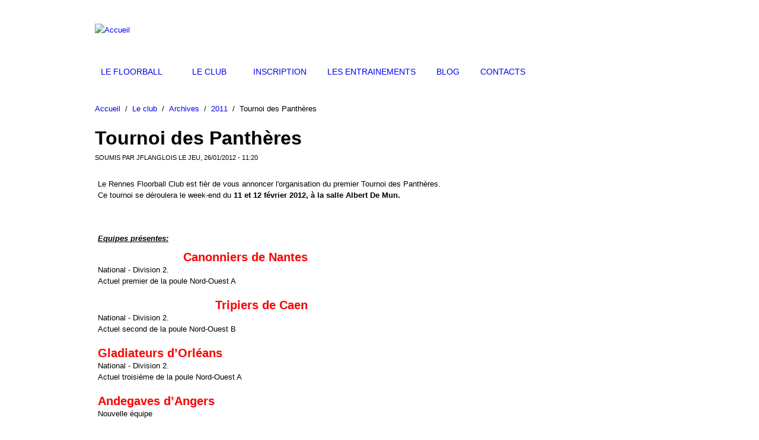

--- FILE ---
content_type: text/html; charset=utf-8
request_url: https://rennesfloorballclub.fr/TournoidesPanthers2012
body_size: 32689
content:
<!DOCTYPE html PUBLIC "-//W3C//DTD XHTML+RDFa 1.0//EN"
  "http://www.w3.org/MarkUp/DTD/xhtml-rdfa-1.dtd">
<html xmlns="http://www.w3.org/1999/xhtml" xml:lang="fr" version="XHTML+RDFa 1.0" dir="ltr"
  xmlns:content="http://purl.org/rss/1.0/modules/content/"
  xmlns:dc="http://purl.org/dc/terms/"
  xmlns:foaf="http://xmlns.com/foaf/0.1/"
  xmlns:rdfs="http://www.w3.org/2000/01/rdf-schema#"
  xmlns:sioc="http://rdfs.org/sioc/ns#"
  xmlns:sioct="http://rdfs.org/sioc/types#"
  xmlns:skos="http://www.w3.org/2004/02/skos/core#"
  xmlns:xsd="http://www.w3.org/2001/XMLSchema#">

<head profile="http://www.w3.org/1999/xhtml/vocab">
  <meta http-equiv="Content-Type" content="text/html; charset=utf-8" />
<meta name="description" content="Le Rennes Floorball Club est fièr de vous annoncer l&#039;organisation du premier Tournoi des Panthères. Ce tournoi se déroulera le week-end du 11 et 12 février 2012, à la salle Albert De Mun.  Equipes présentes:  Canonniers de Nantes National - Division 2. Actuel premier de la poule Nord-Ouest A  Tripiers de Caen National - Division 2. Actuel second de la poule Nord-Ouest B" />
<meta name="generator" content="Drupal 7 (https://www.drupal.org)" />
<link rel="canonical" href="https://www.rennesfloorballclub.fr/TournoidesPanthers2012" />
<link rel="shortlink" href="https://www.rennesfloorballclub.fr/node/52" />
<meta property="og:site_name" content="Rennes Floorball Club" />
<meta property="og:type" content="article" />
<meta property="og:title" content="Tournoi des Panthères" />
<meta property="og:url" content="https://www.rennesfloorballclub.fr/TournoidesPanthers2012" />
<meta property="og:description" content="Le Rennes Floorball Club est fièr de vous annoncer l&#039;organisation du premier Tournoi des Panthères. Ce tournoi se déroulera le week-end du 11 et 12 février 2012, à la salle Albert De Mun.  Equipes présentes:  Canonniers de Nantes National - Division 2. Actuel premier de la poule Nord-Ouest A  Tripiers de Caen National - Division 2. Actuel second de la poule Nord-Ouest B  Gladiateurs d’Orléans National - Division 2. Actuel troisième de la poule Nord-Ouest A  Andegaves d’Angers Nouvelle équipe  Panthères de Rennes National - Division 2." />
<meta property="og:updated_time" content="2012-10-19T10:43:47+02:00" />
<meta name="twitter:card" content="summary" />
<meta name="twitter:url" content="https://www.rennesfloorballclub.fr/TournoidesPanthers2012" />
<meta name="twitter:title" content="Tournoi des Panthères" />
<meta name="twitter:description" content="Le Rennes Floorball Club est fièr de vous annoncer l&#039;organisation du premier Tournoi des Panthères. Ce tournoi se déroulera le week-end du 11 et 12 février 2012, à la salle Albert De Mun.  Equipes" />
<meta property="article:published_time" content="2012-01-26T11:20:29+01:00" />
<meta property="article:modified_time" content="2012-10-19T10:43:47+02:00" />
<link rel="shortcut icon" href="https://www.rennesfloorballclub.fr/sites/default/files/favico_1.png" type="image/png" />

<!-- Facebook Pixel Code -->
<script>
!function(f,b,e,v,n,t,s){if(f.fbq)return;n=f.fbq=function(){n.callMethod?
n.callMethod.apply(n,arguments):n.queue.push(arguments)};if(!f._fbq)f._fbq=n;
n.push=n;n.loaded=!0;n.version='2.0';n.queue=[];t=b.createElement(e);t.async=!0;
t.src=v;s=b.getElementsByTagName(e)[0];s.parentNode.insertBefore(t,s)}(window,
document,'script','//connect.facebook.net/en_US/fbevents.js');

fbq('init', '641335106248507');
fbq('track', 'PageView');
fbq('track', 'ViewContent', {"content_type":"product","content_ids":"52"});
</script>
<noscript><img height='1' width='1' style='display:none' src='https://www.facebook.com/tr?id=641335106248507&ev=PageView&noscript=1' /></noscript>
<!-- End Facebook Pixel Code -->
  <title>Tournoi des Panthères | Rennes Floorball Club</title>
  <style type="text/css" media="all">
@import url("https://www.rennesfloorballclub.fr/modules/system/system.base.css?rwhu7i");
@import url("https://www.rennesfloorballclub.fr/modules/system/system.menus.css?rwhu7i");
@import url("https://www.rennesfloorballclub.fr/modules/system/system.messages.css?rwhu7i");
@import url("https://www.rennesfloorballclub.fr/modules/system/system.theme.css?rwhu7i");
</style>
<style type="text/css" media="all">
@import url("https://www.rennesfloorballclub.fr/modules/field/theme/field.css?rwhu7i");
@import url("https://www.rennesfloorballclub.fr/modules/node/node.css?rwhu7i");
@import url("https://www.rennesfloorballclub.fr/modules/user/user.css?rwhu7i");
@import url("https://www.rennesfloorballclub.fr/sites/all/modules/views/css/views.css?rwhu7i");
@import url("https://www.rennesfloorballclub.fr/sites/all/modules/autofloat/css/autofloat.css?rwhu7i");
@import url("https://www.rennesfloorballclub.fr/sites/all/modules/ckeditor/css/ckeditor.css?rwhu7i");
</style>
<style type="text/css" media="all">
@import url("https://www.rennesfloorballclub.fr/sites/all/modules/colorbox/styles/default/colorbox_style.css?rwhu7i");
@import url("https://www.rennesfloorballclub.fr/sites/all/modules/ctools/css/ctools.css?rwhu7i");
</style>
<style type="text/css" media="all">
@import url("https://www.rennesfloorballclub.fr/sites/all/themes/corporateclean/style.css?rwhu7i");
@import url("https://www.rennesfloorballclub.fr/sites/all/themes/corporateclean/color/colors.css?rwhu7i");
</style>
  <script type="text/javascript" src="https://www.rennesfloorballclub.fr/misc/jquery.js?v=1.4.4"></script>
<script type="text/javascript" src="https://www.rennesfloorballclub.fr/misc/jquery-extend-3.4.0.js?v=1.4.4"></script>
<script type="text/javascript" src="https://www.rennesfloorballclub.fr/misc/jquery.once.js?v=1.2"></script>
<script type="text/javascript" src="https://www.rennesfloorballclub.fr/misc/drupal.js?rwhu7i"></script>
<script type="text/javascript" src="https://www.rennesfloorballclub.fr/sites/all/themes/corporateclean/js/jquery.cycle.all.js?rwhu7i"></script>
<script type="text/javascript" src="https://www.rennesfloorballclub.fr/sites/default/files/languages/fr_JMn_p81Yv-bOgQnzaYnok9OKbVEw-DdwUsaNIHkE0Ts.js?rwhu7i"></script>
<script type="text/javascript" src="https://www.rennesfloorballclub.fr/sites/all/libraries/colorbox/jquery.colorbox-min.js?rwhu7i"></script>
<script type="text/javascript" src="https://www.rennesfloorballclub.fr/sites/all/modules/colorbox/js/colorbox.js?rwhu7i"></script>
<script type="text/javascript" src="https://www.rennesfloorballclub.fr/sites/all/modules/colorbox/styles/default/colorbox_style.js?rwhu7i"></script>
<script type="text/javascript" src="https://www.rennesfloorballclub.fr/sites/all/modules/colorbox/js/colorbox_load.js?rwhu7i"></script>
<script type="text/javascript" src="https://www.rennesfloorballclub.fr/sites/all/modules/colorbox/js/colorbox_inline.js?rwhu7i"></script>
<script type="text/javascript" src="https://www.rennesfloorballclub.fr/sites/all/modules/google_analytics/googleanalytics.js?rwhu7i"></script>
<script type="text/javascript" src="https://www.googletagmanager.com/gtag/js?id=UA-26239552-1"></script>
<script type="text/javascript">
<!--//--><![CDATA[//><!--
window.dataLayer = window.dataLayer || [];function gtag(){dataLayer.push(arguments)};gtag("js", new Date());gtag("set", "developer_id.dMDhkMT", true);gtag("config", "UA-26239552-1", {"groups":"default"});
//--><!]]>
</script>
<script type="text/javascript">
<!--//--><![CDATA[//><!--
jQuery(document).ready(function($) { 

	$(window).load(function() {
	
		$("#slideshow img").show();
		$("#slideshow").fadeIn("slow");
		$("#slider-controls-wrapper").fadeIn("slow");

		$("#slideshow").cycle({
			fx:    "scrollHorz",
			speed:  "slow",
			timeout: "6000",
			random: 0,
			nowrap: 0,
			pause: 0,
			pager:  "#slider-navigation",
			pagerAnchorBuilder: function(idx, slide) {
				return "#slider-navigation li:eq(" + (idx) + ") a";
			},
			after: onAfter
		});
	});
	
	function onAfter(curr, next, opts, fwd){
		var $ht = $(this).height();
		$(this).parent().animate({height: $ht});
	}

	});
//--><!]]>
</script>
<script type="text/javascript">
<!--//--><![CDATA[//><!--
jQuery.extend(Drupal.settings, {"basePath":"\/","pathPrefix":"","ajaxPageState":{"theme":"corporateclean","theme_token":"s_LMomHEweOndCZneMvNFot5gNUFN2dZQPkSK4oJCGg","js":{"misc\/jquery.js":1,"misc\/jquery-extend-3.4.0.js":1,"misc\/jquery.once.js":1,"misc\/drupal.js":1,"sites\/all\/themes\/corporateclean\/js\/jquery.cycle.all.js":1,"public:\/\/languages\/fr_JMn_p81Yv-bOgQnzaYnok9OKbVEw-DdwUsaNIHkE0Ts.js":1,"sites\/all\/libraries\/colorbox\/jquery.colorbox-min.js":1,"sites\/all\/modules\/colorbox\/js\/colorbox.js":1,"sites\/all\/modules\/colorbox\/styles\/default\/colorbox_style.js":1,"sites\/all\/modules\/colorbox\/js\/colorbox_load.js":1,"sites\/all\/modules\/colorbox\/js\/colorbox_inline.js":1,"sites\/all\/modules\/google_analytics\/googleanalytics.js":1,"https:\/\/www.googletagmanager.com\/gtag\/js?id=UA-26239552-1":1,"0":1,"1":1},"css":{"modules\/system\/system.base.css":1,"modules\/system\/system.menus.css":1,"modules\/system\/system.messages.css":1,"modules\/system\/system.theme.css":1,"modules\/field\/theme\/field.css":1,"modules\/node\/node.css":1,"modules\/user\/user.css":1,"sites\/all\/modules\/views\/css\/views.css":1,"sites\/all\/modules\/autofloat\/css\/autofloat.css":1,"sites\/all\/modules\/ckeditor\/css\/ckeditor.css":1,"sites\/all\/modules\/colorbox\/styles\/default\/colorbox_style.css":1,"sites\/all\/modules\/ctools\/css\/ctools.css":1,"sites\/all\/themes\/corporateclean\/style.css":1,"sites\/all\/themes\/corporateclean\/color\/colors.css":1}},"colorbox":{"transition":"elastic","speed":"350","opacity":"0.90","slideshow":true,"slideshowAuto":false,"slideshowSpeed":"4000","slideshowStart":"start","slideshowStop":"stop","current":"{current} of {total}","previous":"","next":"","close":"","overlayClose":true,"returnFocus":true,"maxWidth":"100%","maxHeight":"100%","initialWidth":"100%","initialHeight":"100%","fixed":false,"scrolling":true,"mobiledetect":true,"mobiledevicewidth":"480px","file_public_path":"\/sites\/default\/files","specificPagesDefaultValue":"admin*\nimagebrowser*\nimg_assist*\nimce*\nnode\/add\/*\nnode\/*\/edit\nprint\/*\nprintpdf\/*\nsystem\/ajax\nsystem\/ajax\/*"},"googleanalytics":{"account":["UA-26239552-1"],"trackOutbound":1,"trackMailto":1,"trackDownload":1,"trackDownloadExtensions":"7z|aac|arc|arj|asf|asx|avi|bin|csv|doc(x|m)?|dot(x|m)?|exe|flv|gif|gz|gzip|hqx|jar|jpe?g|js|mp(2|3|4|e?g)|mov(ie)?|msi|msp|pdf|phps|png|ppt(x|m)?|pot(x|m)?|pps(x|m)?|ppam|sld(x|m)?|thmx|qtm?|ra(m|r)?|sea|sit|tar|tgz|torrent|txt|wav|wma|wmv|wpd|xls(x|m|b)?|xlt(x|m)|xlam|xml|z|zip","trackColorbox":1},"urlIsAjaxTrusted":{"\/TournoidesPanthers2012?destination=node\/52":true}});
//--><!]]>
</script>
</head>
<body class="html not-front not-logged-in no-sidebars page-node page-node- page-node-52 node-type-article" >
  <div id="skip-link">
    <a href="#main-content" class="element-invisible element-focusable">Aller au contenu principal</a>
  </div>
    <!-- #header -->
<div id="header">
	<!-- #header-inside -->
    <div id="header-inside">
    	<!-- #header-inside-left -->
        <div id="header-inside-left">
            
                        <a href="/" title="Accueil"><img src="https://www.rennesfloorballclub.fr/sites/all/themes/corporateclean/logo.png" alt="Accueil" /></a>
                 
                        
        </div><!-- EOF: #header-inside-left -->
        
        <!-- #header-inside-right -->
        <div id="header-inside-right">
		    
        </div><!-- EOF: #header-inside-right -->
    
    </div><!-- EOF: #header-inside -->

</div><!-- EOF: #header -->

<!-- #header-menu -->
<div id="header-menu">

    <!-- #header-menu-inside -->
    <div id="header-menu-inside">
    
        <div id="navigation" class="clearfix">
        <ul class="menu"><li class="first expanded"><a href="/floorball" title="Page de présentation du floorball">Le floorball</a><ul class="menu"><li class="first leaf"><a href="/floorball" title="Présentation du floorball">Présentation</a></li>
<li class="last leaf"><a href="/regles" title="Résumé des règles du floorball">Règles</a></li>
</ul></li>
<li class="expanded active-trail"><a href="http://www.rennesfloorballclub.fr/Resultats" title="Pages dédiées au club" class="active-trail">Le club</a><ul class="menu"><li class="first leaf"><a href="/historique" title="Page de présentation du club">Historique</a></li>
<li class="leaf"><a href="http://www.rennesfloorballclub.fr/content/roster" title="Pages de présentation des équipes">Equipes</a></li>
<li class="leaf"><a href="/classement">Classement</a></li>
<li class="leaf"><a href="http://www.rennesfloorballclub.fr/Resultats" title="Page présentant les résultats de l&#039;année">Calendrier / Résultats</a></li>
<li class="leaf"><a href="http://rennesfloorballclub.fr/content/statistiques" title="Pages regroupant l&#039;ensemble des statistiques des joueurs">Statistiques</a></li>
<li class="leaf"><a href="/content/palmar%C3%A8s-premi%C3%A8res-et-records-du-club">Palmarès/Premières/Records</a></li>
<li class="leaf"><a href="/media">Média</a></li>
<li class="leaf"><a href="/partenaires" title="Page de présentation de nos partenaires">Nos partenaires</a></li>
<li class="last expanded active-trail"><a href="http://www.rennesfloorballclub.fr" title="" class="active-trail">Archives</a><ul class="menu"><li class="first expanded"><a href="https://www.rennesfloorballclub.fr/Resultats?cat=1&amp;annee=2020" title="">2020</a><ul class="menu"><li class="first leaf"><a href="https://www.rennesfloorballclub.fr/Classement?cat=1&amp;annee=2020" title="">Classement 2020-20201</a></li>
<li class="leaf"><a href="https://www.rennesfloorballclub.fr/content/roster?annee=2020" title="">Equipes 2020-20201</a></li>
<li class="leaf"><a href="https://www.rennesfloorballclub.fr/Resultats?cat=1&amp;annee=2020" title="">Résultats  2020-20201</a></li>
<li class="last leaf"><a href="https://www.rennesfloorballclub.fr/content/statistiques?annee=2020" title="">Statistiques 2020-2021</a></li>
</ul></li>
<li class="expanded"><a href="http://www.rennesfloorballclub.fr/Resultats?cat=1&amp;annee=2019" title="">2019</a><ul class="menu"><li class="first leaf"><a href="http://www.rennesfloorballclub.fr/content/roster?annee=2019" title="">Equipes 2019-2020</a></li>
<li class="leaf"><a href="http://www.rennesfloorballclub.fr/Classement?cat=1&amp;annee=2019" title="">Classement 2019-2020</a></li>
<li class="leaf"><a href="http://www.rennesfloorballclub.fr/Resultats?cat=1&amp;annee=2019" title="">Résultats 2019-2020</a></li>
<li class="last leaf"><a href="http://rennesfloorballclub.fr/content/statistiques?annee=2019" title="">Statistiques 2019-2020</a></li>
</ul></li>
<li class="expanded"><a href="http://www.rennesfloorballclub.fr/Resultats?cat=1&amp;annee=2018" title="">2018</a><ul class="menu"><li class="first leaf"><a href="http://www.rennesfloorballclub.fr/content/roster?annee=2018" title="">Equipes 2018-2019</a></li>
<li class="leaf"><a href="http://www.rennesfloorballclub.fr/Classement?cat=1&amp;annee=2018" title="">Classement 2018-2019</a></li>
<li class="leaf"><a href="http://www.rennesfloorballclub.fr/Resultats?cat=1&amp;annee=2018" title="">Résultats 2018-2019</a></li>
<li class="last leaf"><a href="http://rennesfloorballclub.fr/content/statistiques?annee=2018" title="">Statistiques 2018-2019</a></li>
</ul></li>
<li class="expanded"><a href="http://www.rennesfloorballclub.fr/Resultats?cat=1&amp;annee=2017" title="">2017</a><ul class="menu"><li class="first leaf"><a href="http://www.rennesfloorballclub.fr/content/roster?annee=2017" title="">Equipes 2017-2018</a></li>
<li class="leaf"><a href="http://www.rennesfloorballclub.fr/Classement?cat=1&amp;annee=2017" title="">Classement 2017-2018</a></li>
<li class="leaf"><a href="http://www.rennesfloorballclub.fr/Resultats?cat=1&amp;annee=2017" title="">Résultats 2017-2018</a></li>
<li class="last leaf"><a href="http://rennesfloorballclub.fr/content/statistiques?annee=2017" title="">Statistiques 2017-2018</a></li>
</ul></li>
<li class="expanded"><a href="http://www.rennesfloorballclub.fr/Resultats?cat=1&amp;annee=2016" title="">2016</a><ul class="menu"><li class="first leaf"><a href="http://www.rennesfloorballclub.fr/content/roster?annee=2016" title="">Equipes 2016-2017</a></li>
<li class="leaf"><a href="http://www.rennesfloorballclub.fr/classement?cat=1&amp;annee=2016" title="">Classement 2016-2017</a></li>
<li class="leaf"><a href="http://www.rennesfloorballclub.fr/Resultats?cat=1&amp;annee=2016" title="">Résultats 2016-2017</a></li>
<li class="last leaf"><a href="http://rennesfloorballclub.fr/content/statistiques?annee=2016" title="">Statistiques 2016-2017</a></li>
</ul></li>
<li class="expanded"><a href="http://www.rennesfloorballclub.fr/Resultats?cat=1&amp;annee=2015" title="">2015</a><ul class="menu"><li class="first leaf"><a href="http://www.rennesfloorballclub.fr/content/roster?annee=2015" title="">Equipes 2015-2016</a></li>
<li class="leaf"><a href="http://www.rennesfloorballclub.fr/classement?cat=1&amp;annee=2015" title="Classement 2015-2016 de l&#039;équipe">Classement 2015-2016</a></li>
<li class="leaf"><a href="http://www.rennesfloorballclub.fr/Resultats?cat=1&amp;annee=2015" title="">Résultats 2015-2016</a></li>
<li class="leaf"><a href="http://rennesfloorballclub.fr/content/statistiques?annee=2015" title="">Statistiques 2015-2016</a></li>
<li class="last leaf"><a href="http://rennesfloorballclub.fr/content/retour-sur-le-tournoi-des-panth%C3%A8res-2016" title="">Tournoi des Panthères 2016</a></li>
</ul></li>
<li class="expanded"><a href="http://www.rennesfloorballclub.fr/Resultats?cat=1&amp;annee=2014" title="">2014</a><ul class="menu"><li class="first leaf"><a href="http://www.rennesfloorballclub.fr/content/roster?annee=2014" title="">Equipes 2014-2015</a></li>
<li class="leaf"><a href="http://www.rennesfloorballclub.fr/classement?cat=1&amp;annee=2014" title="">Classement 2014-2015</a></li>
<li class="leaf"><a href="http://www.rennesfloorballclub.fr/Resultats?cat=1&amp;annee=2014" title="">Résultats 2014-2015</a></li>
<li class="last leaf"><a href="http://rennesfloorballclub.fr/content/statistiques?annee=2014" title="">Statistiques 2014-2015</a></li>
</ul></li>
<li class="expanded"><a href="http://www.rennesfloorballclub.fr/Resultats?cat=1&amp;annee=2013" title="">2013</a><ul class="menu"><li class="first leaf"><a href="http://www.rennesfloorballclub.fr/content/roster?annee=2013" title="">Equipes 2013-2014</a></li>
<li class="leaf"><a href="http://www.rennesfloorballclub.fr/classement?cat=1&amp;annee=2013" title="">Classement 2013-2014</a></li>
<li class="leaf"><a href="http://www.rennesfloorballclub.fr/Resultats?cat=1&amp;annee=2013" title="">Résultats 2013-2014</a></li>
<li class="leaf"><a href="http://rennesfloorballclub.fr/content/statistiques?annee=2013" title="">Statistiques 2013-2014</a></li>
<li class="leaf"><a href="/content/week-end-de-championnat2013">Championnat 16/17 Nov 2013</a></li>
<li class="last leaf"><a href="/content/tournoi-des-panth%C3%A8res-2014">Tournoi des Panthères 2014</a></li>
</ul></li>
<li class="expanded"><a href="http://www.rennesfloorballclub.fr/Resultats?cat=1&amp;annee=2012" title="">2012</a><ul class="menu"><li class="first leaf"><a href="http://www.rennesfloorballclub.fr/content/roster?annee=2012" title="">Equipes 2012-2013</a></li>
<li class="leaf"><a href="http://www.rennesfloorballclub.fr/classement?cat=1&amp;annee=2012" title="">Classement 2012-2013</a></li>
<li class="leaf"><a href="http://www.rennesfloorballclub.fr/Resultats?cat=1&amp;annee=2012" title="">Resultats 2012-2013</a></li>
<li class="leaf"><a href="http://rennesfloorballclub.fr/content/statistiques?annee=2012" title="">Statistiques 2012-2013</a></li>
<li class="leaf"><a href="/championnat2012" title="">Week-end de Championnat</a></li>
<li class="last leaf"><a href="/TdP2013">Tournoi des Panthères 2013</a></li>
</ul></li>
<li class="last expanded active-trail"><a href="http://www.rennesfloorballclub.fr/Resultats?cat=1&amp;annee=2011" title="" class="active-trail">2011</a><ul class="menu"><li class="first leaf"><a href="http://www.rennesfloorballclub.fr/content/roster?annee=2011" title="">Equipes 2011-2012</a></li>
<li class="leaf"><a href="/classement2011" title="Classement 2011 de l&#039;équipe">Classement 2011-2012</a></li>
<li class="leaf"><a href="http://www.rennesfloorballclub.fr/Resultats?cat=1&amp;annee=2011" title="">Résultats 2011-2012</a></li>
<li class="leaf"><a href="http://www.rennesfloorballclub.fr/content/statistiques?cat=1&amp;annee=2011" title="">Statistiques 2011-2012</a></li>
<li class="last leaf active-trail"><a href="/TournoidesPanthers2012" title="Descriptif du Tournoi des Panthères 2012" class="active-trail active">Tournoi des Panthères 2011-2012</a></li>
</ul></li>
</ul></li>
</ul></li>
<li class="leaf"><a href="/Inscription" title="Indique les modalités d&#039;inscription au RFC">Inscription</a></li>
<li class="leaf"><a href="/entrainements" title="Page dédiée aux entrainements. Où et quand.">Les entrainements</a></li>
<li class="leaf"><a href="https://www.rennesfloorballclub.fr/blog" title="Blog du RFC">Blog</a></li>
<li class="last leaf"><a href="/contacts" title="Nous contacter.">Contacts</a></li>
</ul>        </div>

    </div><!-- EOF: #header-menu-inside -->

</div><!-- EOF: #header-menu -->

<!-- #banner -->
<div id="banner">

		
      

</div><!-- EOF: #banner -->


<!-- #content -->
<div id="content">
	<!-- #content-inside -->
    <div id="content-inside">
    
    	  
    
        <!-- #main -->
        <div id="main">
            
            <div class="breadcrumb"><a href="/">Accueil</a> <span class="breadcrumb-separator">/</span><a href="http://www.rennesfloorballclub.fr/Resultats" title="Pages dédiées au club">Le club</a> <span class="breadcrumb-separator">/</span><a href="http://www.rennesfloorballclub.fr" title="">Archives</a> <span class="breadcrumb-separator">/</span><a href="http://www.rennesfloorballclub.fr/Resultats?cat=1&amp;annee=2011" title="">2011</a> <span class="breadcrumb-separator">/</span>Tournoi des Panthères</div>            
                   
                 
                        
                        
			                        <h1>Tournoi des Panthères</h1>
                                    
                        
              <div class="region region-content">
    <div id="block-system-main" class="block block-system">


<div class="content">
<div id="node-52" class="node node-article" about="/TournoidesPanthers2012" typeof="sioc:Item foaf:Document">

  
      <span property="dc:title" content="Tournoi des Panthères" class="rdf-meta element-hidden"></span>
      <div class="submitted"><span property="dc:date dc:created" content="2012-01-26T11:20:29+01:00" datatype="xsd:dateTime" rel="sioc:has_creator">Soumis par <span class="username" xml:lang="" about="/user/1" typeof="sioc:UserAccount" property="foaf:name" datatype="">JFLanglois</span> le jeu, 26/01/2012 - 11:20</span></div>
  
  <div class="content clearfix">
    <div class="field field-name-body field-type-text-with-summary field-label-hidden"><div class="field-items"><div class="field-item even" property="content:encoded"><table border="0" cellpadding="0" cellspacing="0" style="width: 600px; height: 102px;">
<tbody>
<tr>
<td class="rtejustify" colspan="3">
				Le Rennes Floorball Club est fièr de vous annoncer l'organisation du premier Tournoi des Panthères.<br />
				Ce tournoi se déroulera le week-end du <strong>11 et 12 février 2012, à la salle Albert De Mun.</strong>
<p>
					 </p>
</td>
</tr>
<tr>
<td colspan="3">
				<u><em><strong>Equipes présentes:</strong></em></u></td>
</tr>
<tr>
<td class="rtejustify" colspan="2" style="width: 382px;">
<h2 style="margin-top: 0pt; margin-bottom: 0pt; margin-left: 0in; text-align: right; direction: ltr; unicode-bidi: embed;">
					<span style="color: red; font-weight: bold;">Canonniers de Nantes</span></h2>
<p style="margin-top: 0pt; margin-bottom: 0pt; margin-left: 0in; text-align: justify; direction: ltr; unicode-bidi: embed;">
					<span style="color: black;">National - Division 2.<br />
					Actuel premier de la poule Nord-Ouest A</span><br />
					 </p>
<h2 style="margin-top: 0pt; margin-bottom: 0pt; margin-left: 0in; text-align: right; direction: ltr; unicode-bidi: embed;">
					<span style="color: red; font-weight: bold;">Tripiers de Caen</span></h2>
<p class="rteleft" style="margin-top: 0pt; margin-bottom: 0pt; margin-left: 0in; direction: ltr; unicode-bidi: embed;">
					<span style="color: black;">National - Division 2.<br />
					Actuel second de la poule Nord-Ouest B</span><br />
					 </p>
<h2 class="rteright" style="margin-top: 0pt; margin-bottom: 0pt; margin-left: 0in; direction: ltr; unicode-bidi: embed;">
					<span style="color: red; font-weight: bold;">Gladiateurs d’Orléans</span></h2>
<p class="rteleft" style="margin-top: 0pt; margin-bottom: 0pt; margin-left: 0in; direction: ltr; unicode-bidi: embed;">
					<span style="color: black;">National - Division 2.<br />
					Actuel troisième de la poule Nord-Ouest A</span><br />
					 </p>
<h2 class="rteright" style="margin-top: 0pt; margin-bottom: 0pt; margin-left: 0in; direction: ltr; unicode-bidi: embed;">
					<span style="color: red; font-weight: bold;">Andegaves d’Angers</span></h2>
<p class="rteleft" style="margin-top: 0pt; margin-bottom: 0pt; margin-left: 0in; direction: ltr; unicode-bidi: embed;">
					<span style="color: black;">Nouvelle équipe</span><br />
					 </p>
<h2 class="rteright" style="margin-top: 0pt; margin-bottom: 0pt; margin-left: 0in; direction: ltr; unicode-bidi: embed;">
					<span style="color: red; font-weight: bold;">Panthères de Rennes</span></h2>
<p class="rteleft" style="margin-top: 0pt; margin-bottom: 0pt; margin-left: 0in; direction: ltr; unicode-bidi: embed;">
					<span style="color: black;">National - Division 2.<br />
					Actuel quatrième de la poule Nord-Ouest A</span></p>
</td>
<td class="rteright" style="width: 212px;">
				<img alt="" src="/images/saison2011-2012/tournoi/AfficheTournoiLight.jpg" style="width: 271px; height: 381px;" class="autofloat-even " /></td>
</tr>
<tr>
<td colspan="3">
				<br />
				<u><em><strong>Formule du tournoi :</strong></em></u>
<p>
					Le tournoi s'organise à la manière d'un championnat. Les matchs se déroulent en 2x20 minutes.<br />
					Le dernier match du tournoi verra s'affronter les deux premiers du classement afin de déterminer le premier vainqueur du tournoi de panthères.</p>
<p>					Un match amical sera organisé le samedi en milieu d'après midi. Il verra s'opposer la jeune équipe du Floorball St Lô à l'équipe AMAC, club multisport d'Acigné.<br />
					 </p>
</td>
</tr>
<tr>
<td class="rtecenter" colspan="3">
				<img alt="" src="/images/saison2011-2012/tournoi/planning.jpg" style="width: 495px; height: 355px;" class="autofloat-odd " /></td>
</tr>
<tr>
<td style="width: 223px;">
				<br />
				<u><em><strong>Lieu : </strong></em></u></td>
<td style="width: 98px;">
				 </td>
<td style="width: 212px;">
				 </td>
</tr>
<tr>
<td colspan="2" style="width: 382px;">
				<br />
				<strong>Complexe Sportif Albert De Mun</strong>. <br />
				10 rue Pierre Martin, Rennes.<br />
				Bâtiment faisant l'angle avec la rue Albert De Mun<br />
				 </td>
<td style="width: 212px;">
				 </td>
</tr>
<tr>
<td colspan="3">
<div class="rtecenter">
<iframe frameborder="0" height="350" marginheight="0" marginwidth="0" scrolling="no" src="http://maps.google.fr/maps?q=10+rue+pierre+Martin+Rennes&amp;hl=fr&amp;sll=48.10233,-1.664815&amp;sspn=0.008196,0.022552&amp;gl=fr&amp;hnear=10+Rue+Pierre+Martin,+35000+Rennes,+Ille-et-Vilaine,+Bretagne&amp;t=h&amp;ie=UTF8&amp;hq=&amp;ll=48.102903,-1.665759&amp;spn=0.010031,0.018282&amp;z=15&amp;output=embed" width="425"></iframe></div>
<p>
					<small><a href="http://maps.google.fr/maps?q=10+rue+pierre+Martin+Rennes&amp;hl=fr&amp;sll=48.10233,-1.664815&amp;sspn=0.008196,0.022552&amp;gl=fr&amp;hnear=10+Rue+Pierre+Martin,+35000+Rennes,+Ille-et-Vilaine,+Bretagne&amp;t=h&amp;ie=UTF8&amp;hq=&amp;ll=48.102903,-1.665759&amp;spn=0.010031,0.018282&amp;z=15&amp;source=embed" style="color: rgb(0, 0, 255); text-align: left;">Agrandir le plan</a></small></p>
</td>
</tr>
</tbody>
</table>
<div>
	 </div>
</div></div></div>  </div>

  <div class="clearfix">
          <div class="links"></div>
    
      </div>

</div></div>
</div>  </div>
            
                        
        </div><!-- EOF: #main -->
        
    	  

    </div><!-- EOF: #content-inside -->

</div><!-- EOF: #content -->

<!-- #footer -->    
<div id="footer">
	<!-- #footer-inside -->
    <div id="footer-inside">
    
        <div class="footer-area first">
                </div><!-- EOF: .footer-area -->
        
        <div class="footer-area second">
                </div><!-- EOF: .footer-area -->
        
        <div class="footer-area third">
                </div><!-- EOF: .footer-area -->
       
    </div><!-- EOF: #footer-inside -->

</div><!-- EOF: #footer -->

<!-- #footer-bottom -->    
<div id="footer-bottom">
	<!-- #footer-bottom-inside -->    
    <div id="footer-bottom-inside">
    	<!-- #footer-bottom-inside-left --> 
    	<div id="footer-bottom-left">
        
            <ul class="secondary-menu links clearfix"><li class="menu-416 first"><a href="/historique" title="Page de présentation du club">Historique</a></li>
<li class="menu-588"><a href="http://www.rennesfloorballclub.fr/content/roster" title="Pages de présentation des équipes">Equipes</a></li>
<li class="menu-593"><a href="/classement">Classement</a></li>
<li class="menu-589"><a href="http://www.rennesfloorballclub.fr/Resultats" title="Page présentant les résultats de l&#039;année">Calendrier / Résultats</a></li>
<li class="menu-590"><a href="http://rennesfloorballclub.fr/content/statistiques" title="Pages regroupant l&#039;ensemble des statistiques des joueurs">Statistiques</a></li>
<li class="menu-1136"><a href="/content/palmar%C3%A8s-premi%C3%A8res-et-records-du-club">Palmarès/Premières/Records</a></li>
<li class="menu-1087"><a href="/media">Média</a></li>
<li class="menu-414"><a href="/partenaires" title="Page de présentation de nos partenaires">Nos partenaires</a></li>
<li class="menu-585 active-trail last"><a href="http://www.rennesfloorballclub.fr" title="" class="active-trail">Archives</a></li>
</ul>            
              <div class="region region-footer">
    <div id="block-user-login" class="block block-user">

<h2>Connexion utilisateur</h2>

<div class="content">
<form action="/TournoidesPanthers2012?destination=node/52" method="post" id="user-login-form" accept-charset="UTF-8"><div><div class="form-item form-type-textfield form-item-name">
  <label for="edit-name">Nom d'utilisateur <span class="form-required" title="Ce champ est obligatoire.">*</span></label>
 <input type="text" id="edit-name" name="name" value="" size="15" maxlength="60" class="form-text required" />
</div>
<div class="form-item form-type-password form-item-pass">
  <label for="edit-pass">Mot de passe <span class="form-required" title="Ce champ est obligatoire.">*</span></label>
 <input type="password" id="edit-pass" name="pass" size="15" maxlength="128" class="form-text required" />
</div>
<div class="item-list"><ul><li class="first"><a href="/user/register" title="Créer un nouveau compte utilisateur.">Créer un nouveau compte</a></li>
<li class="last"><a href="/user/password" title="Demander un nouveau mot de passe par courriel.">Demander un nouveau mot de passe</a></li>
</ul></div><input type="hidden" name="form_build_id" value="form-VuHIASIxWTIe15RIxf7lf7nGcY-bTtskizL8GDONRA8" />
<input type="hidden" name="form_id" value="user_login_block" />
<div class="form-actions form-wrapper" id="edit-actions"><input type="submit" id="edit-submit" name="op" value="Se connecter" class="form-submit" /></div></div></form></div>
</div>  </div>
            
        </div>
        <!-- #footer-bottom-inside-right -->
        <div id="footer-bottom-right">
        
        	  <div class="region region-footer-bottom-right">
    <div id="block-block-4" class="block block-block">


<div class="content">
<div>
<p><img alt="" src="https://upload.wikimedia.org/wikipedia/fr/thumb/8/83/R%C3%A9gion-bretagne-logo.svg/langfr-200px-R%C3%A9gion-bretagne-logo.svg.png" style="float:left; height:50px; margin-left:5px; margin-right:5px; width:50px" class="autofloat-even " /><span style="color:#FFFFFF">Le Conseil Régional de BRETAGNE soutient le Rennes Floorball Club</span></p>
</div>
</div>
</div>  </div>
        
        </div><!-- EOF: #footer-bottom-right -->
       
    </div><!-- EOF: #footer-bottom-inside -->

</div><!-- EOF: #footer -->  </body>
</html>
